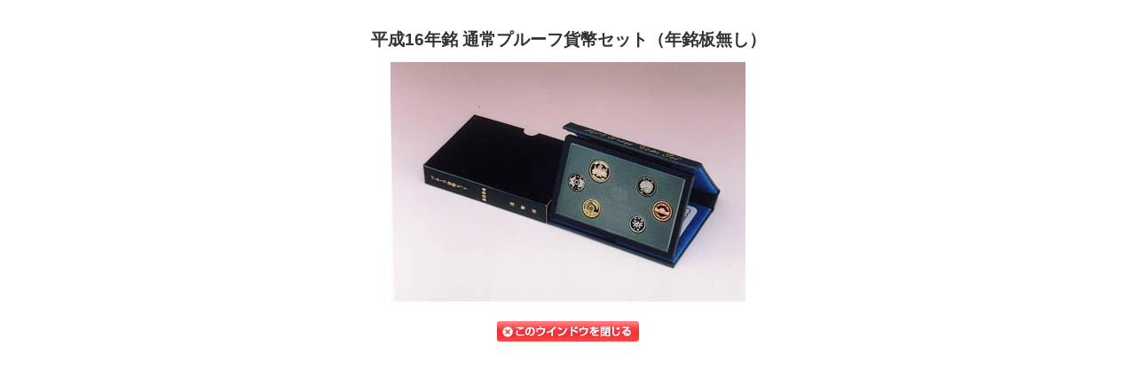

--- FILE ---
content_type: text/html; charset=UTF-8
request_url: https://www.mint.go.jp/popup/data_proof_set_page31.html
body_size: 2587
content:
<!DOCTYPE html>
<head>
<meta name="viewport" content="width=device-width, initial-scale=1">
<meta http-equiv="Content-Type" content="text/html; charset=UTF-8" />
<meta http-equiv="Content-Style-Type" content="text/css" />
<meta http-equiv="content-script-type" content="text/javascript" />
<meta name="description" content="" />
<meta name="keywords" content="" />
<title>造幣局  :  平成16年銘 通常プルーフ貨幣セット（年銘板無し）</title>
<link rel="stylesheet" href="https://www.mint.go.jp/mint/themes/mint/style.css" type="text/css"/>
</head>
<body id="sa" class="popup-body">
<div id="content">
  <div id="content-inner-top">
    <div id="content-main-top">
      <div id="content-f">
              <div class="entry_cont"><!--エントリー記事-->
          <div class="entry_text">
          <div id="popup-data_proof_set_page31" class="mint-popup">
<h1>平成16年銘 通常プルーフ貨幣セット（年銘板無し）</h1>
<p><img src="/media/resources/htdocs/data/proof_set/img/page31.jpg" width="400" height="270" alt="平成16年銘 通常プルーフ貨幣セット（年銘板無し）の画像" /></p>
<div class="button button2"><a onclick="javascript:window.close (); return false;" onkeypress=""><img loading="lazy" src="/media/resources/htdocs/img/popup_close.gif" width="160" height="23" alt="ウィンドウを閉じる" /></a></div>
</div>
          </div>
        </div><!--//エントリー記事-->
            </div>
    </div>
    <div class="clear"></div>
  </div>
</div>


<script type="text/javascript">
<!--
// under IE8, change [&apos;] to [&#39;]
var msie=navigator.appVersion.toLowerCase();
msie=(msie.indexOf('msie')>-1)?parseInt(msie.replace(/.*msie[ ]/,'').match(/^[0-9]+/)):0;
if( msie!=0 && msie<=8 ){
	var targetText;
	var subText;
	targetText = document.getElementById("content").innerHTML;
	subText = targetText.replace(/&amp;apos;/g, "&#39;");
	document.getElementById("content").innerHTML = subText;
	targetText = document.title;
	subText = targetText.replace(/&apos;/g, "'");
	document.title = subText;
}
// -->
</script>
<!-- Matomo -->
<script>
  var _paq = window._paq = window._paq || [];
  /* tracker methods like "setCustomDimension" should be called before "trackPageView" */
  _paq.push(['trackPageView']);
  _paq.push(['enableLinkTracking']);
  (function() {
    var u="/matomo/";
    _paq.push(['setTrackerUrl', u+'matomo.php']);
    _paq.push(['setSiteId', '2']);
    var d=document, g=d.createElement('script'), s=d.getElementsByTagName('script')[0];
    g.async=true; g.src=u+'matomo.js'; s.parentNode.insertBefore(g,s);
  })();
</script>
<!-- End Matomo Code -->
</body>
</html>


--- FILE ---
content_type: text/css
request_url: https://www.mint.go.jp/mint/themes/mint/style.css
body_size: 7826
content:
/*
Theme Name: MINT2023
Description:造幣局オリジナルテンプレート2023
Author:造幣局
*/

/* CSS Document */
@charset "utf-8";

/*reset.cssの読み込み
---------------------------------------------------------------------------*/
@import url("css/reset.css");
/*contents.cssの読み込み
---------------------------------------------------------------------------*/
@import url("css/contents.css");
/*slick.cssの読み込み
---------------------------------------------------------------------------*/
@import url("css/slick.css");
/*Font Awesomeの読み込み
---------------------------------------------------------------------------*/
@import url("css/font-awesome.min.css");

@import url("common/css/style.css");


/*全体の設定
---------------------------------------------------------------------------*/

body {
	font-family: "ヒラギノ丸ゴ Pro", "Hiragino Maru Gothic Pro", "メイリオ", Meiryo, Osaka, "ＭＳ Ｐゴシック", "MS PGothic", sans-serif;	/*フォント種類*/
	-webkit-text-size-adjust: none;
	background: #fff;	/*背景色*/
	color: #333;		/*全体の文字色*/
	line-height: 1.6;		/*行間*/
	text-underline-offset: 3px;
}

/*リセット*/
figure {margin: 0;}
dd {margin: 0;}
nav {margin: 0;padding: 0;}

/*table全般の設定*/
table {border-collapse:collapse;}

/*画像全般の設定*/
img {border: none;height: auto;vertical-align: middle;}

/*videoタグ*/
video {max-width: 100%;}

/*iframeタグ*/
iframe {width: 100%;}

/*section全般の設定*/
section + section {
	padding-top: 30px;	/*sectionの間に空けるスペース*/
}

#none ul.lnone li {
	margin: 1px;
	list-style-type: none;
	padding: 0px;
	text-indent: -13px;
}

#none ul.lnone li ul {
	margin: 1px 1px 1px 10px;
	padding: 1px 1px 1px;
}	
#none ul.lnone li ul li {
	margin: 1px;
	padding: 0px
}	
/*opa1（透明から着色状態に）
---------------------------------------------------------------------------*/
@keyframes opa1 {
	0% {opacity: 0;}
	100% {opacity: 1;}
}

.clear {
	clear:both;
	margin:0;
	padding:0;
}
/*リンクテキスト全般の設定
---------------------------------------------------------------------------*/
a {
	color: #333;	/*文字色*/
	transition: 0.3s;
}

#content-main a {
/*color: #007766;*/
	color: #0c5b50;	/*文字色*/
	transition: 0.3s;
}
.kids #content-f,#content-f {
  margin: 0 auto;
  width: 100%;
}
a:hover {
	color: #d70101;	/*マウスオン時の文字色*/
}

ul.black-disc li{
	list-style: disc;
	margin-left: 15px;
}
/*container（サイト全体を囲むブロック）
---------------------------------------------------------------------------*/
#head_inner,.foot_inner,#contents ,#content_top,.mainimg{
	max-width: 1180px;				/*最大幅。これ以上広がらないように。後半の大きな端末用の「#menubar > ul」と数字を揃える。*/
	margin: 0 auto;
	height: 100%;
overflow: hidden;
}
#container {
	display: flex;					/*flexボックスを使う指定*/
	flex-direction: column;			/*子要素を縦並びにする*/
	justify-content: space-between;	/*並びかたの種類の指定*/
}

/*header（ロゴなどが入った最上段のブロック）
---------------------------------------------------------------------------*/
/*ヘッダーブロック*/
header {
	height: 85px;
}
/*ロゴ画像*/
header #logo {
	line-height: 0;margin: 0;
	width: 200px;		/*ロゴ画像の幅*/
	float:left;
}
ul.sub_nav_menu {
	font-size:80%;
	list-style: none;
	margin-right:50px;
}
ul.sub_nav_menu li{
	padding:2px 7px;
}


/*FONTサイズ*/
ul#textresizer span.textresizer-active {
  color: #fff;
  background-color: #333;
  text-decoration: none;
}
ul#textresizer li span {
	display: block;
	text-align: center;
	cursor: pointer;
}
.error {
  color: #9D342C;
}
ul#textresizer {
	font-size:.8rem;
	display: flex;					/*flexボックスを使う指定*/
	justify-content: space-between;	/*並びかたの種類の指定*/
	align-items: center;			/*垂直揃えの指定。上下中央に配置されるように。*/
	flex: 0 0 auto;
}
ul#textresizer li {
	list-style: none;
	line-height: 1;
	padding: 5px;
	margin: 3px;
}
#s_size {
	font-size:.8rem;
	background: #fff;
	color: #666;
	border: 1px solid #666;
}
#m_size {
	font-size:1rem;
	background: #fff;
	color: #666;
	border: 1px solid #666;
}
#l_size {
	font-size:1.2rem;
	background: #fff;
	color: #666;
	border: 1px solid #666;
}
.sub_nav ul,.sub_nav ul li{
	float:left;
}

/*検索窓*/

.search_container{
	position: relative;
	box-sizing: border-box;
	border: 1px solid #666;
	display: block;
	padding: 0 10px;
	border-radius: 3px;
	height: 2em;
	overflow: hidden;
	margin-top: 5px;
}
.search_container input[type="text"]{
	border: none;
	height: 2.0em;
	width: 340px;
}
.search_container input[type="text"]:focus {
	outline: 0;
}
.search_container input[type="submit"]{
	cursor: pointer;
	font-family: FontAwesome;
	border: none;
	background: #666;
	color: #fff;
	position: absolute;
	width: 3em;
	height: 2.0em;
	right: 0px;
	top: -6px;
	outline: none;
	font-size: 1.2em;
}
#head-right {
  width: 490px;
  float: right;
}
ol {
	margin-left: 40px;
}

header .head-right {
	float:right;
}
header .head-left {
	float:left;
}
.comp_no {
	font-size:80%;
}
/*３本バー（ハンバーガー）アイコン設定
---------------------------------------------------------------------------*/
/*３本バーブロック*/
#menubar_hdr {
	display: block;
	position: fixed;z-index: 100;
	top: 28px;		/*上からの配置場所指定*/
	right: 20px;	/*右からの配置場所指定*/
	width: 50px;	/*幅*/
	height: 50px;	/*高さ*/
	cursor: pointer;
	background: url(img/ham.png) no-repeat center top/50px rgba(255,255,255,0.8) ;/*背景色、ハンバーガメニュー画像の読み込み、50pxは幅の指定*/
}
/*×印が出ている状態の設定。*/
#menubar_hdr.ham {
	background: url(img/ham.png) no-repeat center bottom/50px;
}


/*メニュー設定（全端末サイズ共通の設定）
---------------------------------------------------------------------------*/
#menubar ul {
	list-style: none;margin: 0;padding: 0;
	font-size:90%;
}

/*メニュー1個あたりの設定*/
#menubar ul a {
	display: block;
  padding: 10px;
}

#menubar ul a ul a {
	display: block;
/*text-decoration: none;*/
	padding: 10px 10px;	/*上下、左右へのメニュー内の余白*/
}

/*マウスオン時のメニュー色*/
#menubar > ul > li > a:hover {
	filter: brightness(1.2);	/*少しだけ明るくする*/
}

/*ddmenuを指定しているメニューに矢印アイコンをつける設定*/
/*
a.ddmenu::before {
	font-family: "FontAwesome";
	content: "\f078";
	font-weight: bold;
	margin-right: 1em;
}
*/


/*メニューの設定
---------------------------------------------------------------------------*/
#menubar {height: 0px;overflow: hidden;}

/*小さな端末用のメニューブロック*/
#menubar.db {
	position: fixed;overflow: auto;z-index: 99;
	left: 0px;top: 0px;
	width: 100%;
	height: 100%;
	padding: 90px 20px;				/*上下、左右へのメニューブロック内の余白*/
	background: rgba(0,0,0,0.8);	/*背景色。0,0,0は黒の事で0.8は色が80%出た状態。*/
	transition: all 0.5s 0s ease;/*transitionの記述を追加*/
}


/*ドロップダウンメニュー
---------------------------------------------------------------------------*/
#menubar .ddmenu_parent ul {display: none;}

/*ドロップダウンメニュー1個あたりの設定*/
#menubar .ddmenu_parent ul a {
	background: #fff;	/*背景色*/
	color: #333;		/*文字色*/
}
.sub {
display: none;
}
/*マウスオン時*/
#menubar .ddmenu_parent ul a:hover {
	background: #fafafa;	/*背景色*/
	color: #d70101;			/*文字色*/
}
/*pankuzuブロック
---------------------------------------------------------------------------*/
div#pankuzu ul li {
	float: left;
	margin: 0 5px 0 0;
	padding: 0;
	list-style: none;
font-size:0.85rem
}
div#pankuzu a:visited {
	color: #333;
	text-decoration: none;
	background-color: transparent;
}



/*フッターメニュー設定
---------------------------------------------------------------------------*/

/*ボックス全体の設定*/
#footermenu,#footermenu2 {
	padding: 20px 0;		/*ボックス内の余白*/
	display: flex;		/*flexボックスを使う指定*/
	justify-content: space-between;	/*並びかたの種類の指定*/
	align-items: flex-start;		/*垂直揃えの指定。上に配置されるように。*/
}
#footermenu2 {
  text-align: center;
}
/*ulタグ（メニューの列単位）*/
#footermenu_bg {
	background: #ddd;
}
#footermenu ul {
	margin: 0;
	padding: 0 2px;
	flex: 1;
	list-style: none;
}
#foot-nav {
	font-size:90%;
	margin: 0 auto;
}
#foot-nav li{
	display:block;
	float:left;
	padding:0 6px;
}
/*title*/
#footermenu .title {
	font-weight: bold;		/*太字にする*/
	padding-bottom: 5px;	/*下に空けるスペース*/
	padding-right:15px;
	float:left;
	display:block;
}
#footermenu .address {
	padding-bottom: 5px;	/*下に空けるスペース*/
	float:left;
	display:block;
}

footer h1 {
	position: relative;
	display: inline-block;
	padding: 0 40%;
	font-size: 1.2rem;
	margin-top: 30px;
	white-space: nowrap
}

footer h1:before {
  left:0;
}
footer h1:after {
  right: 0;
}

/*フッター設定
---------------------------------------------------------------------------*/
footer {
margin-top: 50px;
}
footer small {font-size: 100%;}

#footcopy {
	font-size: 0.9rem;
	background: #ddd;
	text-align: center;
	padding: 20px;
}

/*著作部分*/
footer .pr {display: block;}


#sakura #footermenu_bg,#sakura #footcopy {
  background: #ffe8f3;
}

/*「お知らせ」ブロック
---------------------------------------------------------------------------*/
/*お知らせブロック*/
#new {
	margin: 0;
	display: flex;		/*flexボックスを使う指定*/
	flex-wrap: wrap;	/*折り返す指定*/
	padding: 0 20px;	/*上下、左右へのボックス内の余白*/
}

/*日付(dt)、記事(dd)共通設定*/
#new dt,
#new dd {
	border-bottom: 1px solid #ccc;	/*下線の幅、線種、色*/
	padding: 5px 0;					/*上下、左右へのボックス内の余白*/
}

/*日付(dt)設定*/
#new dt {
	width: 8em;	/*幅。8文字(em)分。※下の「900px以上」の端末用の設定に再設定があります。*/
}

/*日付の横のマーク（共通設定）*/
#new dt span {
	display: none;	/*小さな端末では非表示にしておく。*/
}

/*記事(dd)設定*/
#new dd {
	width: calc(100% - 8em);	/*「8em」は上の「#new dt」のwidthの値です。※下の「900px以上」の端末用の設定に再設定があります。*/
}


/*サービスページ（listブロック）
---------------------------------------------------------------------------*/
/*listボックスを囲むボックス*/
.list-container {
	display: flex;					/*flexボックスを使う指定*/
	flex-wrap: wrap;				/*折り返す指定*/
	justify-content: space-between;	/*並びかたの種類の指定*/
	flex-direction: column;			/*子要素を縦並びにする*/
}

/*listボックス。１個あたりのボックスの指定です。*/
.list {
	display: flex;					/*flexボックスを使う指定*/
	flex-direction: column;			/*子要素を縦並びにする*/
	justify-content: space-between;	/*並びかたの種類の指定*/
	margin-bottom: 30px;			/*ボックス同士の上下間の余白*/
	background: #111;				/*背景色。*/
	color: #fff;					/*文字色*/
	padding: 20px;					/*ボックス内の余白*/
	box-shadow: 2px 2px 5px rgba(0,0,0,0.1);	/*ボックスの影。右へ、下へ、ぼかし幅の順。0,0,0は黒の事で0.1は色が10%出た状態。*/
	border-radius: 10px;			/*角を丸くする指定*/
	overflow: hidden;
}

/*listボックス内のfigure画像*/
.list figure {
	margin: -20px -20px 0;	/*上の余白部分を埋めて画像を大きくするような指定です*/
}

/*listボックス内のh4タグ*/
.list h4 {
	margin: 10px 0;			/*上下、左右へのh4の外側に空けるスペース*/
	font-size: 1.2em;		/*文字サイズを120%に*/
	font-weight: normal;	/*hタグのデフォルトの太字を標準にする。太字がいいならこの１行を削除。*/
}

/*listボックス内のpタグ*/
.list p {
	margin: 0;
	font-size: 0.7em;	/*文字サイズを70%に。*/
}

/*IE対策*/
.list div {
	min-height: 0%;
}








/*アイコン
---------------------------------------------------------------------------*/
/*アイコンの共通設定*/
.icon {
	display: inline-block;
	padding: 0 10px;	/*上下、左右へのアイコン内の余白*/
/*	background: #999;	背景色。iconクラスだけ適用した場合に出る色です。*/
	color: #fff;		/*文字色*/
	font-size: 0.7em;	/*文字サイズを70%に。*/
	border-radius: 3px;	/*角を丸くする指定*/
	margin-right: 3px;	/*アイコンが並んだ際に間にとるスペース*/
	width: auto;
	height: auto;
}

/*NEWアイコン*/
.newicon {
	background: #e82600;	/*背景色*/
}

/*option1アイコン*/
.option1 {
	background: #e80068;	/*背景色*/
}

/*option2アイコン*/
.option2 {
	background: #009def;	/*背景色*/
}


/*詳細ページ
---------------------------------------------------------------------------*/
/*大きな画像のボックスと説明文を入れるボックス*/
#item-image {
	position: relative;
	margin: 0 auto 20px;
	text-align: center;
	width: 100%;
}

/*大きな画像のボックスの中の画像*/
#item-image img {
	width: 100%;
}

/*サムネイル画像*/
.thumbnail {
	width: 80px;	/*画像の幅*/
	border: 1px solid #dcdcdc;	/*枠線の幅、線種、色*/
	margin-bottom: 5px;
}

.thumbnail:hover {
	border: 1px solid #999;	/*マウスオン時の枠線の幅、線種、色*/
}


/*btnの設定
---------------------------------------------------------------------------*/
/*ボタンを囲むブロック*/
.btn {
	text-align: center;	/*内容をセンタリング*/
}

/*ボタン*/
.btn a,
.btn input {
	display: inline-block;text-decoration: none;border: none;
	color: #fff;			/*文字色*/
	border-radius: 3px;		/*角丸のサイズ。ほんの少しだけ角が丸くなります。*/
	padding: 10px 20px;		/*上下、左右へのボタン内の余白*/
	box-shadow: 2px 2px 5px rgba(0,0,0,0.2);	/*ボックスの影。右へ、下へ、ぼかし幅の順。0,0,0は黒の事で0.2は色が20%出た状態。*/
	background: linear-gradient(#d70101,#b60000);/*背景グラデーション*/
	font-size: 1rem;	/*文字サイズ。remの単位についてはテンプレート内の解説をお読み下さい。*/
}

/*ボタンのマウスオン時*/
.btn a:hover,
.btn input:hover {
	filter: brightness(1.2);	/*少しだけ明るくする*/
	cursor: pointer;
}

/*listブロック内でのボタン*/
.list .btn a, .list .btn input {
	margin-top: 10px;	/*上にスペースを空ける*/
	display: block;		/*横幅いっぱいに広げる*/
}


/*テーブル
---------------------------------------------------------------------------*/
/*テーブル１行目に入った見出し部分（※caption）*/
.ta1 caption {
	font-weight: bold;			/*太字に*/
	padding: 10px 5px;			/*上下、左右へのボックス内の余白。基本的に数行下の「.ta1 th, .ta1 td」のpaddingと揃えておけばOKです。*/
	background: #333;			/*背景色*/
	color: #fff;				/*文字色*/
}

/*ta1テーブルブロック設定*/
.ta1 {
	border-top: 1px solid #ccc;	/*テーブルの一番上の線。幅、線種、色*/
	table-layout: fixed;
	width: 100%;
	margin: 0 auto 30px;		/*最後の「30px」がテーブルの下に空けるスペースです*/
}

/*tr（１行分）タグ設定*/
.ta1 tr {
	border-bottom: 1px solid #ccc;	/*テーブルの下線。幅、線種、色*/
}

/*th（左側）、td（右側）の共通設定*/
.ta1 th, .ta1 td {
	padding: 10px 5px;		/*上下、左右へのボックス内の余白*。基本的に数行上の「.ta1 caption」のpaddingと揃えておけばOKです。*/
	word-break: break-all;	/*英語などのテキストを改行で自動的に折り返す設定。これがないと、テーブルを突き抜けて表示される場合があります。*/
}

/*th（左側）のみの設定*/
.ta1 th {
	width: 30%;			/*幅*/
	text-align: left;	/*左よせにする*/
	background: #f7f7f7;	/*背景色*/
}


/*製品FAQ
---------------------------------------------------------------------------*/
/*FAQボックス全体*/
.faq {
	padding: 0 5px;	/*上下、左右へのボックス内の余白*/
}

/*質問*/
.faq dt {
	border-radius: 10px;	/*枠を角丸にする指定*/
	margin-bottom: 20px;	/*下に空けるスペース*/
	background: linear-gradient(#fff, #f7f7f7);	/*背景グラデーション*/
	box-shadow: 0px 0px 5px rgba(0,0,0,0.2);	/*ボックスの影。右へ、下へ、ぼかし幅、0,0,0は黒の事で0.2は色が20%出た状態の事。*/
	text-indent: -2em;				/*テキストのインデント。質問が複数行になった際に、テキストの冒頭を揃える為に設定しています。*/
	padding: 5px 1em 5px 3em;		/*ボックス内の余白。ここを変更する場合、上のtext-indentも調整します。*/
}

/*アイコン（Font Awesome）*/
.faq dt::before {
	font-family: "FontAwesome";	/*Font Awesome4を使う指定*/
	content: "\f059";		/*使いたいアイコン名をここで指定。Font Awesomeに記載されています。詳しくは当テンプレートのマニュアルを読んで下さい。*/
	color: #d70101;			/*アイコンの色*/
	padding-right: 1em;		/*アイコンとテキストの間の余白*/
}

/*回答*/
.faq dd {
	padding: 5px 1em 30px 3em;		/*ボックス内の余白**/
}

/*opencloseを適用した要素のカーソル*/
.openclose {
	cursor: pointer;	/*カーソルの形状。リンクと同じスタイルにしてクリックできると認識してもらう。*/
}

.faq dt span {text-indent: 0;}


/*PAGE TOP（↑）設定
---------------------------------------------------------------------------*/
.pagetop-show {display: block;}

/*ボタンの設定*/
.pagetop a {
	display: block;text-decoration: none;text-align: center;
	position: fixed;	/*スクロールに追従しない(固定で表示)為の設定*/
	right: 40px;		/*右からの配置場所指定*/
	bottom: 80px;		/*下からの配置場所指定*/
	color: #fff;		/*文字色*/
	font-size: 1.5rem;	/*文字サイズ*/
	background: rgba(0,0,0,0.3);	/*背景色。0,0,0は黒の事で0.3は色が30%出た状態。*/
	width: 2em;			/*幅*/
	line-height: 2em;	/*高さ*/
}

/*マウスオン時*/
.pagetop a:hover {
	background: rgba(0,0,0,0.8);	/*背景色。0,0,0は黒の事で0.8は色が80%出た状態。*/
}


/*その他
---------------------------------------------------------------------------*/
.clearfix::after {content: "";display: block;clear: both;}
.color-theme, .color-theme a {color: #d70101 !important;}
.color-check, .color-check a {color: #f00 !important;}
.c {text-align: center !important;}
.ws {width: 95%;display: block;}
.wl {width: 95%;display: block;}
.mb30 {margin-bottom: 30px !important;}
.look {display: inline-block;border: 1px solid #ccc;padding: 5px 20px;background: rgba(0,0,0,0.03);border-radius: 5px;margin: 5px 0;}
.ofx {overflow-x: hidden;}

.data-table table td strong{ margin:0;}
table td ul.category-index{ margin:15px; }

.category-index li {
	background: url(common/img/arr_cusor.gif) no-repeat scroll left 1em transparent;
	padding: 10px 0 10px 15px;
	border-bottom: 1px dotted #CDCDCD;
}
.category-index li.hide{
	background:none;
	border:none;
}
.category-index.data li {
	clear: both;
	overflow: auto;
}
.category-index.data li span.list-item {
	display: block;
	width: 80%;
	float: left;
}
.category-index.data li span.list-date {
	float:right;
	display: block;
	width: 20%;
text-align: right;
}
.category-index li a{
}
.category-index li a:hover{
	color:#cc0000;
}
.category-index li a:visited{
	color:#000080;
}
.category-index li ul{
	margin-left:20px;
	margin-bottom: 20px;
}
.category-index li li{
	background: url(common/img/list_cir.gif) no-repeat scroll left 7px transparent;
	padding-left: 10px;
	line-height: 1.5;
	border-bottom:none;
	margin-top: 10px;
	padding: 0 0 0 10px;
}



/*---------------------------------------------------------------------------
ここから下は画面幅480px以下の追加指定
---------------------------------------------------------------------------*/
@media screen and (max-width:480px) {

/*header（ロゴなどが入った最上段のブロック）
---------------------------------------------------------------------------*/
img {
	max-width:100%;
}
/*ヘッダーブロック*/
header {
	flex-direction: column;	/*ロゴと電話番号を縦並びにする*/
}
.mb_eng {
	position: absolute;
	top: 2px;
	right: 5px;
}
#flex-block {
display: inline-block;
width: 100%;
}
/*電話番号ブロック*/
header address {
	margin-right: 0px;
}
.sub_nav ,.search{
	display:none;
}
.spnone {
  display: none;
}
.tabletnone {
  display: none;
}
table.scroll{
overflow-x: scroll;

}

/*メニュー１個ごとに入れる線*/
#menubar .ddmenu_parent ul li a {
	border: 1px solid #ccc;	/*枠線の幅、線種、色*/
	border-top: none;		/*上の線だけ消す*/
}

/*最初のドロップダウンにのみ上の線を入れる*/
#menubar .ddmenu_parent ul li:first-of-type a {
	border-top: 1px solid #ccc;
}
#menubar ul a {
	background: linear-gradient(#f7f4f4, #f1d8d8);
}
ul.subnabi li {
	width:50%;
	float: left;
	text-align: center;
}
#menubar ul {
	clear: both;
}
.search_container {
	box-sizing: border-box;
	border: 2px solid #fff;
	margin: 10px 0;
}
.search_container input[type="submit"] {
	background: #fff;
	color: #000;
}
#textfield {
	color: #fff;
	background: rgba(0,0,0,0);
}
footer h1 {
	position: relative;
	display: inline-block;
	padding: 0 25%;
	font-size: 1.0rem;
	left: 2%;
}

#footermenu {
	display: none;
}
#footermenu2 {
	padding: 1%;
	display: block;
	clear: both;
}
#footermenu .address ,#footermenu .title{
	float: none;
}
#footermenu_bg {
	float: left;
	width: 100%;
}
#foot-nav li {
	display: block;
	float: left;
	width:48%;
	padding:2%;
	margin:1%;
	background:#fff;
	font-size:0.85rem;
	text-align:center;
}
#footcopy {
	padding: 10px 0;
	float: left;
	width: 100%;
}
footer {
  margin-top: 0;
}
.search_container{
	width: auto;
}

.scroll table{
/*width:100%;*/
}
/*テーブル横スクロール*/
.scroll{
overflow: auto;/*tableをスクロールさせる*/
white-space: nowrap;/*tableのセル内にある文字の折り返しを禁止*/
}
.scroll::-webkit-scrollbar{/*tableにスクロールバーを追加*/
 height: 5px;
}
.scroll::-webkit-scrollbar-track{/*tableにスクロールバーを追加*/
 background: #F1F1F1;
}
.scroll::-webkit-scrollbar-thumb {/*tableにスクロールバーを追加*/
 background: #BCBCBC;
}

/*　※注意！　下の閉じカッコ　}　はこのブロックに必要なので、削除しないで下さい。　*/

}
  @media (min-width: 810px){
		.pcnone {
		  display: none;
		}
	}
  @media (min-width: 481px) and  (max-width: 768px){

	main#column3 #content-main {
	  width: 73%;
	  float: left;
	  margin-left: 2%;
	  flex-grow: 1;
	}
	main#column2 div#content-main {
	width: 73%;
	margin-left: 2%;
	}
	main#column1 #content-f {
	width: 100%;
	}
	div#banner-right {
	  display: none;
	}
	table.table01 img {
	width:100%;
	}
	main#column2 div#banner-left,
	main#column2 div#banner-right,
	main#column3 div#banner-left,
	main#column3 div#banner-right {
	width: 25%;
	}
}
  @media (min-width: 481px) and  (max-width: 768px){
#banner-top img {
width: 150px;
}
		#menubar ul a {
		  font-size: .8em;
		}
		div#banner-right {
		  float: right;
		  margin-left: 10px;
		}
		div#banner-left img,div#banner-right img {
		  width:100%;
		}
		#top_category .btn-circle-flat a {
		  padding-top: 110px;
		}
/*
main#column3 #content-f {
width: 430px;;
}
main#column2 #content-f {
width: 600px;;
}
main#column1 #content-f {
width: 810px;;
}
*/
		div.entry_cont {
		  margin-bottom: 10px;
		}
	}
/*---------------------------------------------------------------------------
ここから下は画面幅481px以上の追加指定
---------------------------------------------------------------------------*/
@media screen and (min-width:481px) {
		div#banner-right .banner-list a img,div#banner-left .banner-list a img {
		width:100%;
		}
#menubar ul li.even a{
  border-left: 1px solid #666;
  border-right: 1px solid #666;
}
	.top_bana img {
	width:90%;
	}
.pcnone,.search_sp {
	display: none !important;
}
/*全体の設定
---------------------------------------------------------------------------*/
html, body {
	/*font-size: 18px;	基準となるフォントサイズの上書き*/
}


/*fixmenu。大きな端末で、メインメニューが画面上部についた時のスタイル。
---------------------------------------------------------------------------*/
/*
.fixmenu{
	position: fixed !important;z-index: 100;
	left:0px;top:0px;
	width: 100%;
}
*/
/*header（ロゴなどが入った最上段のブロック）
---------------------------------------------------------------------------*/
/*電話番号ブロック*/
header address {
	margin-right: 0px;
}
/*pankuzuブロック
---------------------------------------------------------------------------*/
div#pankuzu {
	padding: 20px 0px;
	overflow: hidden;
}

/*menubar
---------------------------------------------------------------------------*/
/*ハンバーガーメニューを非表示にする*/
#menubar_hdr {display: none;}
#menubar ul a {
  display: block;
  padding: 0 10px;
  margin: 10px 0;
}
/*メニューのボックス全体の設定（※変更不要）*/
#menubar {
height: auto;
overflow: visible;
box-shadow: 0px 3px 3px grey;
background: #fff;
position: relative;
z-index: 10;
}
#menubar.db {position: static;overflow: visible;height: auto;padding: 0;}

/*ドロップダウンに影響させない為。*/
#menubar > ul {
	display: flex;					/*flexボックスを使う指定*/
	justify-content: space-between;	/*並びかたの種類の指定*/
	max-width: 1180px;				/*最大幅。これ以上広がらないように。前半の小さな端末用の「#container」と数字を揃える。*/
	margin: 0 auto;
}

/*メニュー１個あたりの設定*/
#menubar li {
	text-align: center;	/*テキストをセンタリング*/
	flex: 1;			/*個々のメニューを均等にし、幅いっぱいまで使う設定*/
	position: relative;	/*ddmenu ulの幅となる基準を作っておく*/
}


/*ドロップダウンメニュー
---------------------------------------------------------------------------*/
/*ドロップダウンメニューブロック全体*/
#menubar ul ul {
	position: absolute;
	z-index: 100;
	width: 200%;
}

/*メニュー１個ごとに入れる線*/
#menubar .ddmenu_parent ul li a {
text-align:left;
	border: 1px solid #ccc;	/*枠線の幅、線種、色*/
	border-top: none;		/*上の線だけ消す*/
	padding: 10px;
	margin: 0;
}

/*最初のドロップダウンにのみ上の線を入れる*/
#menubar .ddmenu_parent ul li:first-of-type a {
	border-top: 1px solid #ccc;
}


/*フッターメニュー設定
---------------------------------------------------------------------------*/
/*ボックス全体の設定*/
#footermenu {
	padding: 20px 0;	/*上下、左右へのボックス内の余白*/
}


/*「お知らせ」ブロック
---------------------------------------------------------------------------*/

/*日付(dt)設定*/
#new dt {
	width: 14em;	/*幅。14文字(em)分。*/
	display: flex;	/*flexボックスを使う指定*/
	justify-content: space-between;	/*日付とアイコンをそれぞれ端に寄せる*/
}

/*日付の横のマーク（共通設定）*/
#new dt span {
	display: inline-block;	/*表示させる*/
	width: 6em;				/*幅。6文字(em)分。*/
	background: #999;		/*背景色*/
	color: #fff;			/*文字色*/
	font-size: 0.9em;		/*文字サイズを90%に。*/
	text-align: center;		/*文字をセンタリング*/
	border-radius: 3px;		/*角を少しだけ丸くする*/
	margin-right: 1.2em;	/*アイコンの右側に空けるスペース*/
	align-self: flex-start;	/*高さを間延びさせない指定*/
	line-height: 1.5;		/*行間を少し狭く*/
	position: relative;top: 0.4em;	/*上下の配置バランスの微調整*/
}

/*bg1設定。サンプルテンプレートでは「求人情報」と書いてあるマーク*/
#new dt span.icon-bg1 {
	background: #f32218;	/*背景色*/
}

/*記事(dd)設定*/
#new dd {
	width: calc(100% - 14em);	/*「14em」は上の「#new dt」のwidthの値です。*/
}


/*サービスページ（listブロック）
---------------------------------------------------------------------------*/
/*listボックスを囲むボックス*/
.list-container {
	flex-direction: row;	/*子要素を横並びにする*/
}

/*listボックス。１個あたりのボックスの指定です。*/
.list {
	width: 49%;	/*ボックスの幅*/
}


/*詳細ページ
---------------------------------------------------------------------------*/
/*大きな画像のボックスと説明文を入れるボックス*/
#item-image {
	width: 80%;
}


/*テーブル
---------------------------------------------------------------------------*/
/*テーブル１行目に入った見出し部分（※caption）*/
.ta1 caption {
	padding: 5px 15px;		/*上下、左右へのボックス内の余白*/
}

/*th（左側）、td（右側）の共通設定*/
.ta1 th, .ta1 td {
	padding: 20px 15px;		/*上下、左右へのボックス内の余白*/
}

/*th（左側）のみの設定*/
.ta1 th {
	width: 20%;		/*幅*/
}


/*その他
---------------------------------------------------------------------------*/
.ws {width: 48%;display: inline;}


/*　※注意！　下の閉じカッコ　}　はこのブロックに必要なので、削除しないで下さい。　*/

}